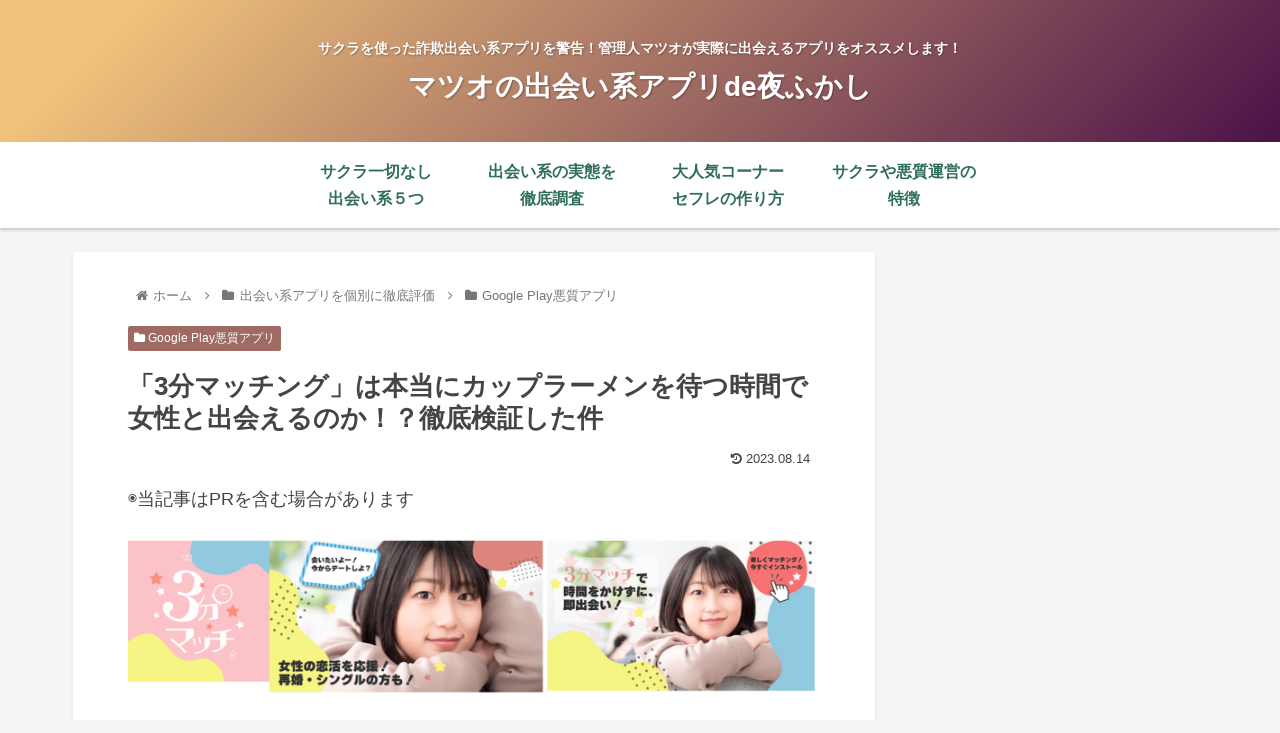

--- FILE ---
content_type: text/html; charset=UTF-8
request_url: https://deai-apps.info/wp-admin/admin-ajax.php
body_size: -20
content:
153393.fdf967ee06ca2da48d6f1b231a871241

--- FILE ---
content_type: text/plain
request_url: https://www.google-analytics.com/j/collect?v=1&_v=j102&a=909412423&t=pageview&_s=1&dl=https%3A%2F%2Fdeai-apps.info%2Freview%2Fsakura-g%2F3minitsmapp.html&ul=en-us%40posix&dt=%E3%80%8C3%E5%88%86%E3%83%9E%E3%83%83%E3%83%81%E3%83%B3%E3%82%B0%E3%80%8D%E3%81%AF%E6%9C%AC%E5%BD%93%E3%81%AB%E3%82%AB%E3%83%83%E3%83%97%E3%83%A9%E3%83%BC%E3%83%A1%E3%83%B3%E3%82%92%E5%BE%85%E3%81%A4%E6%99%82%E9%96%93%E3%81%A7%E5%A5%B3%E6%80%A7%E3%81%A8%E5%87%BA%E4%BC%9A%E3%81%88%E3%82%8B%E3%81%AE%E3%81%8B%EF%BC%81%EF%BC%9F%E5%BE%B9%E5%BA%95%E6%A4%9C%E8%A8%BC%E3%81%97%E3%81%9F%E4%BB%B6%20%7C%20%E5%87%BA%E4%BC%9A%E3%81%84%E3%82%A2%E3%83%97%E3%83%AAde%E5%A4%9C%E3%81%B5%E3%81%8B%E3%81%97&sr=1280x720&vp=1280x720&_u=YEBAAAABAAAAAC~&jid=902568599&gjid=1961089005&cid=1375557641.1768410180&tid=UA-84221809-1&_gid=1146663942.1768410180&_r=1&_slc=1&gtm=45He61c1n81K3Q9GRSv837465778za200zd837465778&gcd=13l3l3l3l1l1&dma=0&tag_exp=103116026~103200004~104527906~104528501~104684208~104684211~105391253~115938465~115938468~115985660~117041588~117091819&z=1830463707
body_size: -450
content:
2,cG-0V5SH7B5KZ